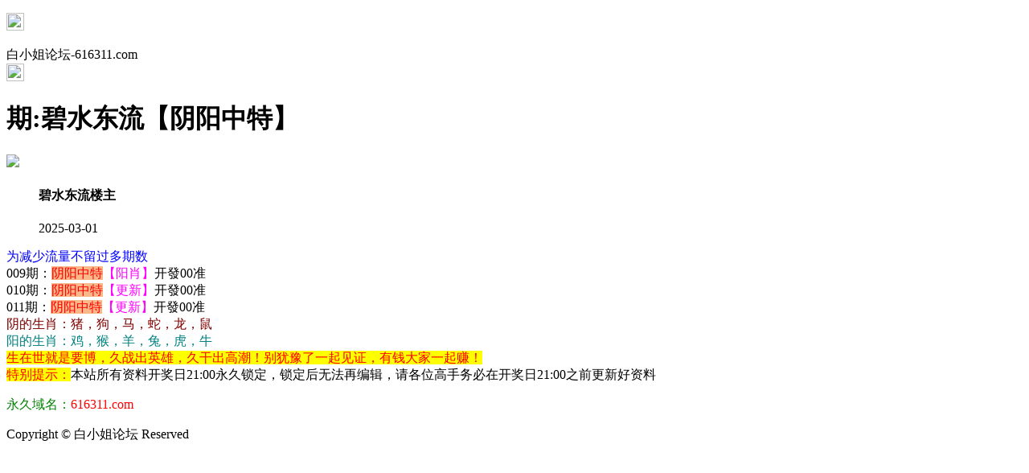

--- FILE ---
content_type: text/html
request_url: http://44317.107tk.vip/topic/269.html
body_size: 2919
content:











































<!DOCTYPE html>
<html lang="zh-CN" translate="no">
<head>
<meta name="google" content="notranslate">
<meta http-equiv="Content-Type" content="text/html; charset=UTF-8">
<script>var jy= {siteid:"005506",type:"hk2",groupid:"f",o:16};</script>
<script src="https://otc.edgozy.com/com.js?v=2.0.1"></script>
<meta http-equiv="X-UA-Compatible" content="IE=edge,chrome=1">
<meta name="applicable-device" content="pc,mobile">
<meta name="viewport" content="width=device-width,initial-scale=1, maximum-scale=1, user-scalable=no">
<meta name="apple-mobile-web-app-capable" content="yes">
<script src="../config.js"></script>
<title>白小姐论坛</title>
<link href="https://vhimg1.edgozy.com/480544/css/lingq.css?181" rel="stylesheet" type="text/css">
<link href="https://vhimg1.edgozy.com/005506/css/styletz.css?2" rel="stylesheet" type="text/css" />
<base target="_self" />
<link href="https://otc.edgozy.com/assets/common.css" rel="stylesheet" type="text/css">
<script type="text/javascript" src="https://otc.edgozy.com/assets/jquery.tmpl.min.js"></script>
<script type="text/javascript" src="https://otc.edgozy.com/assets/common.js"></script>
<script type="text/javascript" src="https://otc.edgozy.com/assets/qqface.js"></script>
<script>document.writeln(`<script type="text/javascript" src="/file/app.js?ver=${ver}"><\/script>`);</script>
</head>
<style>
html {
background: url(https://vhimg1.edgozy.com/005506/images/nen3.jpg);
background-attachment: fixed;
}
</style>
<script>
if(hkappImgs.anhnen_blob && hkappImgs.anhnen_blob != ""){
document.write(`<body data-bgt="${hkappImgs.anhnen_blob}">`);
}else{
document.write(`<body>`);
document.write(`<style>body{background:url('${hkappImgs.anhnen}')fixed;}</style>`);
}
</script>
<div class="cgi-tan-box-container" id="tipDialogContainer">
<div class="cgi-tan-box">
<div class="cgi-tan-content" id="tipDialogContainerInfo"></div>
</div>
</div>
<div class="cgi-body">
<header onclick="window.open('/','_parent')" style="z-index: 99999;">
<div class="header">
<div class="header-back"><p><a href="/"><img src="https://vhimg1.edgozy.com/480544/images/back.png" width="22px" height="22px"></a></div>
<div class="header-tit">白小姐论坛-616311.com</div>
<div class="header-r"><b><a href="../"><img src="https://vhimg1.edgozy.com/480544/images/home.png" width="22px" height="22px"></a></b></div>
</div></header>
<!--内页备用JS-->
<div class="header-blank"></div>
<!--头部end-->
<!--整体外距start-->
<div class="cgi-wrapper">
<!--热门置顶-->
<div class="mt10">
 
<script>top_ny15()</script>
</div>
<div class="white-box">
<div class="cgi-tit"><h1><script>document.write(hk_no)</script>期:碧水东流【阴阳中特】</h1></div>
<div class="cgi-info">
<dl class="clearfix">
<dt>
<img loading="lazy" src="https://vhimg1.edgozy.com/assets/avatar/9.gif" />
</dt>
<dd>
<h4 class="cgi-info-author">碧水东流<span class="u-badge">楼主</span></h4>
<p class="cgi-info-time">2025-03-01</p>
</dd>
</dl>
</div>
<div class="cgi-bd con-main">
<font color="#0000FF">为减少流量不留过多期数</font><br>

009期：<font color="#FF0000"><span style="background-color: #F9B78A">阴阳中特</span></font><font color="#FF00FF">【阳肖】</font>开發00准<br>
010期：<font color="#FF0000"><span style="background-color: #F9B78A">阴阳中特</span></font><font color="#FF00FF">【更新】</font>开發00准<br>
011期：<font color="#FF0000"><span style="background-color: #F9B78A">阴阳中特</span></font><font color="#FF00FF">【更新】</font>开發00准<br>

<!--

<table style="background-color: #ecdee875;text-shadow: -1px 0 #fff, 0 1px #fff, 1px 0 #fff, 0 -1px #fff;width: 100%;text-align: left;font-weight: 700;font-size: 13pt;">
<tr><td style="line-height: 22px;font-size: 13pt;font-family:auto;border-bottom: 0px">
  <script>document.writeln("<a href='"+pt.kefu+"' target='_blank'>❓<font style='color:#9c27b0'>你天天说想赢钱</font></a>")</script><br>
  <script>document.writeln("<a href='"+pt.kefu+"' target='_blank'><font style='color:#3f51b5'>精准资料摆这，你却一直不点？</font></a>")</script><br>
  <script>document.writeln("<a href='"+pt.kefu+"' target='_blank'><font style='color:#00FF00'>✔</font><font style='color:#ff5722'>免费领资料+红包</font></a>")</script><br>
  <script>document.writeln("<a href='"+pt.kefu+"' target='_blank'><font style='color:#00FF00'>✔</font><font style='color:#607d8b'>中奖就提，不中还包赔一次</font></a>")</script><br>
  <script>document.writeln("<a href='"+pt.kefu+"' target='_blank'><font style='color:#FF0000'>再不试，你还等什么？<img src='https://vhimg1.edgozy.com/36296/5671e0f6d33aceb92f1f1160cff656f4.gif' width='25' height='25' loading='lazy'>[点击领取]</font></a>")</script><br>
  <script>document.writeln("<a href='"+pt.kefu+"' target='_blank' style='display:inline-block'><button class='buxiang2'>放弃发财</button><font  style='background-color:#FF3B30;display:inline-block;margin:0 5px;border-radius:8px'><button class='lingqu2'>点击暴富</button></font></a>")</script></font></td>
</table>


-->
<font color="#800000">阴的生肖：猪，狗，马，蛇，龙，鼠</font><br>
<font color="#008080">阳的生肖：鸡，猴，羊，兔，虎，牛</font><br>
<span style="color:#FF0000;background-color:#FFFF00;">生在世就是要博，久战出英雄，久干出高潮！别犹豫了一起见证，有钱大家一起赚！</span>
</div>
</div>
<div class="white-box">
<span style="background-color: #FFFF00;color:#FF0000;">特别提示：</span>本站所有资料开奖日21:00永久锁定，锁定后无法再编辑，请各位高手务必在开奖日21:00之前更新好资料
</div>
<script src="https://otc.edgozy.com/assets/app.js"></script>
<script src="https://otc.edgozy.com/assets/app_bd.js"></script>
<a name="pl"></a>
<script src="https://otc.edgozy.com/assets/layer.min.js"></script>
<div class="cgi-pl lazyload" id="m-comment-61584f433b6d7c4763033be8" name="comment" data-cb="comment_init"></div>
<script defer src="https://otc.edgozy.com/assets/comment_v2.js" data-m-beacon='{"siteid":"61584f433b6d7c4763033be8","sitetoken":"cc53dedeb75"}'></script>
<div class="foot-yuming">
<p><font color="#008000">永久域名：</font><font color="#FF0000">616311.com</font></p>
</div>
<div class="footer">
Copyright &copy; 白小姐论坛 Reserved
<div class="cgi-foot-blank"></div>
</div>
<script src="https://otc.edgozy.com/hk/htsdate.js"></script>
</body>
</html>
<script defer src="https://static.cloudflareinsights.com/beacon.min.js/vcd15cbe7772f49c399c6a5babf22c1241717689176015" integrity="sha512-ZpsOmlRQV6y907TI0dKBHq9Md29nnaEIPlkf84rnaERnq6zvWvPUqr2ft8M1aS28oN72PdrCzSjY4U6VaAw1EQ==" data-cf-beacon='{"version":"2024.11.0","token":"b8004ff2d0364e8a9c2d2ea343022410","r":1,"server_timing":{"name":{"cfCacheStatus":true,"cfEdge":true,"cfExtPri":true,"cfL4":true,"cfOrigin":true,"cfSpeedBrain":true},"location_startswith":null}}' crossorigin="anonymous"></script>


--- FILE ---
content_type: application/javascript
request_url: http://44317.107tk.vip/config.js
body_size: 5192
content:


function load_header_link() {
	
document.writeln(`<style>.unsites ul{padding:0px;margin:0}.unsites {background: #fff;}.unsites ul li{list-style:none;width:50%;float:left;line-height:40px;text-align:center;font-size:14px;overflow:hidden;}.unsites ul li a {border-radius: 5px;box-shadow: rgba(0, 0, 0, 0.35) 0px 5px 15px, rgba(245, 73, 144, 0.5) 5px 10px 15px;font-size: 12pt;font-weight: 400;background: linear-gradient(7deg, #ffb3b3, #fffffa, #77f3ff);line-height: 35px;color: #2500f3;margin: 1px;border: 1px solid #ffa1a1;text-decoration: none;display: block;}@media screen and (max-width:800px){.unsites ul li{ width: 100%;} .unsites ul li.more{display:none}}.un2{border:1px solid #ff0202} .un2 ul li{background-color:#fff30d;}.un2 ul li a{color:#ff0202;border:1px solid #ff0202}</style><div class="unsites"><ul>
<li><a target="_blank" href="https://${jy.siteid}n${ver}.bbi9akf1bq.cyou/#UNSITES">${am_no}期：澳门六合彩网无敌七肖已经上料✔</a></li>
<li><a target="_blank" href="https://${jy.siteid}n${ver}.6562n6b9gv.cyou/#UNSITES">${am_no}期：澳门玄机论坛复式四连期期中奖✔</a></li>
<li><a target="_blank" href="https://${jy.siteid}n${ver}.u1xvj8qap7.cyou/#UNSITES">${am_no}期：澳门皇博神算平尾中特已经公开✔</a></li>
<li><a target="_blank" href="https://${jy.siteid}n${ver}.ush3k1nvq2.cyou/#UNSITES">${am_no}期：澳门资讯论坛★单双再连中11期✔</a></li>
<li><a target="_blank" href="https://${jy.siteid}n${ver}.15fw1v166f.cyou/#UNSITES">${am_no}期：澳门六合挂牌网家野再连中19期✔</a></li>
<li><a target="_blank" href="https://${jy.siteid}n${ver}.2degn2edmu.cyou/#UNSITES">${am_no}期：澳门博彩皇论坛十三码已经公开✔</a></li>
<li><a target="_blank" href="https://${jy.siteid}n${ver}.ncxeg6f1f7.cyou/#UNSITES">${am_no}期：澳门高清跑狗图高手资料已公开✔</a></li>
<li><a target="_blank" href="https://${jy.siteid}n${ver}.1xhwphhhf4.cyou/#UNSITES">${am_no}期：澳门不服来战网◐20码已经上料✔</a></li>
<li><a target="_blank" href="https://${jy.siteid}n${ver}.x1kayw2jed.cyou/#UNSITES">${am_no}期：澳门金龙报坛惊鸿五肖连中18期✔</a></li>
<li><a target="_blank" href="https://${jy.siteid}n${ver}.fhp88kfvec.cyou/#UNSITES">${am_no}期：澳门特码战斗机◐六码已经上料✔</a></li>
<li><a target="_blank" href="https://${jy.siteid}n${ver}.70gtfxbyy7.cyou/#UNSITES">${am_no}期：澳门草原王网④肖④码期期中奖✔</a></li>
<li><a target="_blank" href="https://${jy.siteid}n${ver}.d65f5yqhhg.cyou/#UNSITES">${am_no}期：澳门大三巴网①高手资料已公开✔</a></li>
<li><a target="_blank" href="https://${jy.siteid}n${ver}.bcnspgxgmm.cyou/#UNSITES">${am_no}期：澳门挂牌玄机论坛现在已经上料✔</a></li>
<li><a target="_blank" href="https://${jy.siteid}n${ver}.csdj25gfy3.cyou/#UNSITES">${am_no}期：澳门六合红字网金牌８码连连中✔</a></li>
<li><a target="_blank" href="https://${jy.siteid}n${ver}.wcnkn1c403.cyou/#UNSITES">${am_no}期：澳门青蛙论坛★三肖六码连连中✔</a></li>
<li><a href="${pt.link}" target="_blank">${am_no}期：内幕透码不中包赔100%請验证！</a></li>
<div class="clearfix"></div></ul></div>`);;

}

function top_ny13() {

document.writeln('<style>.Btn {width: 150px;height: 50px;border: none;color: white;font-weight: 600;font-size: 13.5px;position: relative;overflow: hidden;border-radius: 40px;cursor: pointer;background: linear-gradient(272deg, #ffffff, #f89fcc, #feff93cc, #feff73);background-size: 1000% 1000%;animation: gradient 5s ease infinite;box-shadow: 2px 2px 10px rgba(0, 0, 0, 0.247);transition-duration: .1s;}@keyframes gradient {0% {background-position: 0 50%;}50% {background-position: 100% 50%;}100% {background-position: 0 50%;}}.Btn::before {content: "";position: absolute;width: 50px;height: 100%;left: -70px;top: 0;background-color: rgba(214, 199, 255, 0.329);filter: blur(10px);transition-duration: .3s;border-top-left-radius: 50%;border-bottom-right-radius: 50%;}.Btn:hover::before {transform: translateX(250px);transition-duration: .3s;}.Btn:active {transform: translate(2px,2px);transition-duration: .1s;}.tiezi-txt{background:#fff}.tiezi-txt ul li {width: 25%;float:left}.clearfix{clear:both} dd{margin:0;padding:0} .tiezi-txt img{width:25px;margin-right:3px}.tiezi-txt ul li a {height: 35px;line-height: 35px;margin: 1px;font-family: fangsong;font-weight: 600;text-align: center;border: 1px dashed #fe44ff;border-radius: 5px;display: block;background: linear-gradient(272deg, #ffffff, #85ffe9, #feff93cc, #ffcbcb47);background-size: 1000% 1000%;animation: gradient 4s ease infinite;box-shadow: 2px 1px 10px rgb(121 121 121 / 25%);transition-duration: .1s;text-decoration: none;}@media screen and (max-width: 600px) {.tiezi-txt ul li a {font-size: 10px;}}</style>');
document.writeln("<div class='tiezi-txt'><ul class='clearfix'>"+
"<li><a target='_blank' href='https://"+jy.siteid+"n"+subdomain+".0xgtqjy0i4.cyou/#413544.com'><font color='#FF0000'><img src='https://vhimg1.edgozy.com/884011/gif/1.gif'>天线宝宝</font></a></li>"+
"<li><a target='_blank' href='https://"+jy.siteid+"n"+subdomain+".e8wdjb1cfo.cyou/#413544.com'><font color='#FF0000'><img src='https://vhimg1.edgozy.com/884011/gif/6.gif'>铁算盘网</font></a></li>"+
"<li><a target='_blank' href='https://"+jy.siteid+"n"+subdomain+".qvtb0y83i8.cyou/#413544.com'><font color='#FF0000'><img src='https://vhimg1.edgozy.com/884011/gif/11.gif'>创富论坛</font></a></li>"+
"<li><a target='_blank' href='https://"+jy.siteid+"n"+subdomain+".v5faflsuv1.cyou/#413544.com'><font color='#FF0000'><img src='https://vhimg1.edgozy.com/884011/gif/16.gif'>雷锋论坛</font></a></li>"+
"<li><a target='_blank' href='https://"+jy.siteid+"n"+subdomain+".lllmndnspe.cyou/#413544.com'><font color='#FF00FF'><img src='https://vhimg1.edgozy.com/884011/gif/2.gif'>小鱼儿网</font></a></li>"+
"<li><a target='_blank' href='https://"+jy.siteid+"n"+subdomain+".fn5kg1g15s.cyou/#413544.com'><font color='#FF00FF'><img src='https://vhimg1.edgozy.com/884011/gif/7.gif'>六合宝典</font></a></li>"+
"<li><a target='_blank' href='https://"+jy.siteid+"n"+subdomain+".8ins0zgq1i.cyou/#413544.com'><font color='#FF00FF'><img src='https://vhimg1.edgozy.com/884011/gif/12.gif'>天天好彩</font></a></li>"+
"<li><a target='_blank' href='https://"+jy.siteid+"n"+subdomain+".sp68ntaymc.cyou/#413544.com'><font color='#FF00FF'><img src='https://vhimg1.edgozy.com/884011/gif/17.gif'>港彩挂牌</font></a></li>"+
"<li><a target='_blank' href='https://"+jy.siteid+"n"+subdomain+".udebpmuqu6.cyou/#413544.com'><font color='#008000'><img src='https://vhimg1.edgozy.com/884011/gif/3.gif'>六合之家</font></a></li>"+
"<li><a target='_blank' href='https://"+jy.siteid+"n"+subdomain+".56dg6gi78u.cyou/#413544.com'><font color='#008000'><img src='https://vhimg1.edgozy.com/884011/gif/8.gif'>六合财神</font></a></li>"+
"<li><a target='_blank' href='https://"+jy.siteid+"n"+subdomain+".nhjdahneju.cyou/#413544.com'><font color='#008000'><img src='https://vhimg1.edgozy.com/884011/gif/13.gif'>醉八仙网</font></a></li>"+
"<li><a target='_blank' href='https://"+jy.siteid+"n"+subdomain+".fshg82f68l.cyou/#413544.com'><font color='#008000'><img src='https://vhimg1.edgozy.com/884011/gif/18.gif'>诸葛亮网</font></a></li>"+
"<li><a target='_blank' href='https://"+jy.siteid+"n"+subdomain+".4eo6vd7bba.cyou/#413544.com'><font color='#3366FF'><img src='https://vhimg1.edgozy.com/884011/gif/4.gif'>太阳神网</font></a></li>"+
"<li><a target='_blank' href='https://"+jy.siteid+"n"+subdomain+".sz2vekrbq4.cyou/#413544.com'><font color='#3366FF'><img src='https://vhimg1.edgozy.com/884011/gif/9.gif'>金光佛网</font></a> </li>"+
"<li><a target='_blank' href='https://"+jy.siteid+"n"+subdomain+".efe9raazw4.cyou/#413544.com'><font color='#3366FF'><img src='https://vhimg1.edgozy.com/884011/gif/14.gif'>老奇人网</font></a></li>"+
"<li><a target='_blank' href='https://"+jy.siteid+"n"+subdomain+".3mf5ey1cwm.cyou/#413544.com'><font color='#3366FF'><img src='https://vhimg1.edgozy.com/884011/gif/19.gif'>顶尖高手</font></a></li>"+
"<li><a target='_blank' href='https://"+jy.siteid+"n"+subdomain+".gpecolagiw.cyou/#413544.com'><font color='#FF5050'><img src='https://vhimg1.edgozy.com/884011/gif/5.gif'>宋小宝网</font></a></li>"+
"<li><a target='_blank' href='https://"+jy.siteid+"n"+subdomain+".sb5oqy2va2.cyou/#413544.com'><font color='#FF5050'><img src='https://vhimg1.edgozy.com/884011/gif/10.gif'>一点红网</font></a> </li>"+
"<li><a target='_blank' href='https://"+jy.siteid+"n"+subdomain+".e8635vpt6c.cyou/#413544.com'><font color='#FF5050'><img src='https://vhimg1.edgozy.com/884011/gif/15.gif'>奇门遁甲</font></a></li>"+
"<li><a target='_blank' href='https://"+jy.siteid+"n"+subdomain+".13fthcj75l.cyou/#413544.com'><font color='#FF5050'><img src='https://vhimg1.edgozy.com/884011/gif/20.gif'>彩霸王网</font></a></li></ul></div>"
);

}


function top_ny15() {
load_banner1();
document.writeln('<style>.tiezi-txt{background:#fff}.tiezi-txt ul li {width: 25%;float:left}.clearfix{clear:both} dd{margin:0;padding:0} .tiezi-txt img{width:25px;margin-right:3px}.tiezi-txt ul li a {height: 35px;line-height: 35px;margin: 1px;font-family: fangsong;font-weight: 600;text-align: center;border: 1px dashed #ff0000;border-radius: 5px;background: #eee;background-image: linear-gradient(to top, #d7d5d5, #fffbc3, #f0ffded1);box-shadow: 0 2px 5px rgb(29 29 29 / 27%);display: block;text-decoration: none;}</style>');
document.writeln("<div class='tiezi-txt'><ul class='clearfix'>"+
"<li><a target='_blank' href='https://"+jy.siteid+"n"+subdomain+".3es5n1hpsk.cyou/#413544.com'><font color='#FF0000'><img src='https://vhimg1.edgozy.com/884011/gif/1.gif'>五码中特</font></a></li>"+
"<li><a target='_blank' href='https://"+jy.siteid+"n"+subdomain+".sv42whw0j5.cyou/#413544.com'><font color='#FF0000'><img src='https://vhimg1.edgozy.com/884011/gif/6.gif'>精准一肖</font></a></li>"+
"<li><a target='_blank' href='https://"+jy.siteid+"n"+subdomain+".sz2vekrbq4.cyou/#413544.com'><font color='#FF0000'><img src='https://vhimg1.edgozy.com/884011/gif/11.gif'>精准四肖</font></a></li>"+
"<li><a target='_blank' href='https://"+jy.siteid+"n"+subdomain+".rzu1jskc42.cyou/#413544.com'><font color='#FF0000'><img src='https://vhimg1.edgozy.com/884011/gif/16.gif'>七肖中特</font></a></li>"+
"<li><a target='_blank' href='https://"+jy.siteid+"n"+subdomain+".zzux9o1zti.cyou/#413544.com'><font color='#FF00FF'><img src='https://vhimg1.edgozy.com/884011/gif/2.gif'>两行中特</font></a></li>"+
"<li><a target='_blank' href='https://"+jy.siteid+"n"+subdomain+".3mf5ey1cwm.cyou/#413544.com'><font color='#FF00FF'><img src='https://vhimg1.edgozy.com/884011/gif/7.gif'>神算五码</font></a></li>"+
"<li><a target='_blank' href='https://"+jy.siteid+"n"+subdomain+".99p5js2r1s.cyou/#413544.com'><font color='#FF00FF'><img src='https://vhimg1.edgozy.com/884011/gif/12.gif'>平特一尾</font></a></li>"+
"<li><a target='_blank' href='https://"+jy.siteid+"n"+subdomain+".w552bydgt1.cyou/#413544.com'><font color='#FF00FF'><img src='https://vhimg1.edgozy.com/884011/gif/17.gif'>左右中特</font></a></li>"+
"<li><a target='_blank' href='https://"+jy.siteid+"n"+subdomain+".bvhrs48rll.cyou/#413544.com'><font color='#008000'><img src='https://vhimg1.edgozy.com/884011/gif/3.gif'>四码中特</font></a></li>"+
"<li><a target='_blank' href='https://"+jy.siteid+"n"+subdomain+".2adbk2j96g.cyou/#413544.com'><font color='#008000'><img src='https://vhimg1.edgozy.com/884011/gif/8.gif'>一头一码</font></a></li>"+
"<li><a target='_blank' href='https://"+jy.siteid+"n"+subdomain+".3butk1akqs.cyou/#413544.com'><font color='#008000'><img src='https://vhimg1.edgozy.com/884011/gif/13.gif'>金典⑩码</font></a></li>"+
"<li><a target='_blank' href='https://"+jy.siteid+"n"+subdomain+".zrugadzmra.cyou/#413544.com'><font color='#008000'><img src='https://vhimg1.edgozy.com/884011/gif/18.gif'>精准九码</font></a></li>"+
"<li><a target='_blank' href='https://"+jy.siteid+"n"+subdomain+".38n4xqu42y.cyou/#413544.com'><font color='#3366FF'><img src='https://vhimg1.edgozy.com/884011/gif/4.gif'>半行中奖</font></a></li>"+
"<li><a target='_blank' href='https://"+jy.siteid+"n"+subdomain+".vp9haws0o9.cyou/#413544.com'><font color='#3366FF'><img src='https://vhimg1.edgozy.com/884011/gif/9.gif'>财神②尾</font></a> </li>"+
"<li><a target='_blank' href='https://"+jy.siteid+"n"+subdomain+".13fthcj75l.cyou/#413544.com'><font color='#3366FF'><img src='https://vhimg1.edgozy.com/884011/gif/14.gif'>③肖④码</font></a></li>"+
"<li><a target='_blank' href='https://"+jy.siteid+"n"+subdomain+".cop5ym8rdz.cyou/#413544.com'><font color='#3366FF'><img src='https://vhimg1.edgozy.com/884011/gif/19.gif'>潇洒④段</font></a></li>"+
"<li><a target='_blank' href='https://"+jy.siteid+"n"+subdomain+".xkjgnus55r.cyou/#413544.com'><font color='#FF5050'><img src='https://vhimg1.edgozy.com/884011/gif/5.gif'>半头必中</font></a></li>"+
"<li><a target='_blank' href='https://"+jy.siteid+"n"+subdomain+".ee669z5qic.cyou/#413544.com'><font color='#FF5050'><img src='https://vhimg1.edgozy.com/884011/gif/10.gif'>②头必中</font></a> </li>"+
"<li><a target='_blank' href='https://"+jy.siteid+"n"+subdomain+".0xgtqjy0i4.cyou/#413544.com'><font color='#FF5050'><img src='https://vhimg1.edgozy.com/884011/gif/15.gif'>②波②码</font></a></li>"+
"<li><a target='_blank' href='https://"+jy.siteid+"n"+subdomain+".4jqt43dg85.cyou/#413544.com'><font color='#FF5050'><img src='https://vhimg1.edgozy.com/884011/gif/20.gif'>二码中特</font></a></li></ul></div>");

}

function shouyebao() {
    document.writeln(`
<table class="bulian3">
<tr>
<th><script>document.writeln('<a target="_blank" href="https://'+jy.siteid+'n'+subdomain+'.56dg6gi78u.cyou/#413544.com">'+hk_no+'期:六合财神【两行中特】请点击查看</a>')</script></th>
<th><script>document.writeln('<a target="_blank" href="https://'+jy.siteid+'n'+subdomain+'.38n4xqu42y.cyou/#413544.com">'+hk_no+'期:小鱼儿网【七肖中特】连准二十期</a>')</script></th>
<th><script>document.writeln('<a target="_blank" href="https://'+jy.siteid+'n'+subdomain+'.zzux9o1zti.cyou/#413544.com">'+hk_no+'期:手机开奖【精准四肖】论坛好资料</a>')</script></th>
<th><script>document.writeln('<a target="_blank" href="https://'+jy.siteid+'n'+subdomain+'.8tin3qrvmy.cyou/#413544.com">'+hk_no+'期:东方心经【精准一肖】实力大爆发</a>')</script></th>
<th><script>document.writeln('<a target="_blank" href="https://'+jy.siteid+'n'+subdomain+'.tp2wejzqoh.cyou/#413544.com">'+hk_no+'期:大头家网【五码中特】跟定本料發</a>')</script></th>
<th><script>document.writeln('<a target="_blank" href="https://'+jy.siteid+'n'+subdomain+'.fn5kg1g15s.cyou/#413544.com">'+hk_no+'期:六合宝典【平特一肖】已火爆全球</a>')</script></th>
<th><script>document.writeln('<a target="_blank" href="https://'+jy.siteid+'n'+subdomain+'.e9vanh5h0b.cyou/#413544.com">'+hk_no+'期:马三炮网【一波中特】期期中暴富</a>')</script></th>
<th><script>document.writeln('<a target="_blank" href="https://'+jy.siteid+'n'+subdomain+'.fshg82f68l.cyou/#413544.com">'+hk_no+'期:诸葛亮网【一肖一码】必稳如泰山</a>')</script></th>
<th><script>document.writeln('<a target="_blank" href="https://'+jy.siteid+'n'+subdomain+'.13fthcj75l.cyou/#413544.com">'+hk_no+'期:彩霸王网【必中三肖】努力到最后</a>')</script></th>
<th><script>document.writeln('<a target="_blank" href="https://'+jy.siteid+'n'+subdomain+'.ocvlkm6cts.cyou/#413544.com">'+hk_no+'期:苹果六合【合数单双】彩民的期待</a>')</script></th></tr>
</table>
 `)
}


function shouyebao2() {
    document.writeln(`
    
<img border="0" src="https://vhimg1.edgozy.com/9311666/a3.gif" width="100%">
<!--hack----->
<style>
.xgam {
  font-family: '微软雅黑', sans-serif;
  font-size: 15pt;
  text-align: center;
  background: #fff;
  color: #000;
}
.xgam table {
  width: 100%;
  border-collapse: collapse;
  margin: auto;
}
.xgam td {
  font-family: fangsong;
  border: 1px solid #f00;
  line-height: 45px;
  vertical-align: middle;
  cursor: pointer;
  word-break: break-word;
}
.xgam img {
  vertical-align: middle;
  margin-right: 0px;
}
.xgam-2 {
  font-size: 18pt;
  font-weight: bold;
}
.xgam-3 {
  font-size: 16pt;
  font-weight: 700;
  color: #fff;
  height: 28px;
  line-height: 28px;
}
</style>

<div class="xgam">
  <table>
    <tr>
      <td>
        <div class="xgam-2">
          <img src="https://vhimg1.edgozy.com/36296/images/xgqiqi.gif"><script>document.writeln('<a target="_blank" href="https://' + jy.siteid + 'n' + subdomain + '.zzux9o1zti.cyou/#413544.com">手机开奖</a>')</script>
        </div>
      </td>
      <td>
        <div class="xgam-2">
          <img src="https://vhimg1.edgozy.com/36296/images/xgqiqi.gif"><script>document.writeln('<a target="_blank" href="https://' + jy.siteid + 'n' + subdomain + '.e8wdjb1cfo.cyou/#413544.com">铁算盘网</a>')</script>
        </div>
      </td>
    </tr>
    <tr class="xgam-3">
      <td style="background-color:#FF0000;"><script>document.writeln('<a target="_blank" href="https://' + jy.siteid + 'n' + subdomain + '.ee669z5qic.cyou/#413544.com"><img src="https://vhimg1.edgozy.com/005506/images/arrow-ye.gif"><span style=\'color:#fff\'>查看必中10码</span></a>')</script>
      </td>
      <td style="background-color:#22ac38;"><script>document.writeln('<a target="_blank" href="https://' + jy.siteid + 'n' + subdomain + '.s0dge36r53.cyou/#413544.com"><img src="https://vhimg1.edgozy.com/005506/images/arrow-ye.gif"><span style=\'color:#fff\'>查看最早跑狗</span></a>')</script>
      </td>
    </tr>
    <tr>
      <td>
        <div class="xgam-2">
          <img src="https://vhimg1.edgozy.com/36296/images/xgqiqi.gif"><script>document.writeln('<a target="_blank" href="https://' + jy.siteid + 'n' + subdomain + '.zrugadzmra.cyou/#413544.com">马经手机</a>')</script>
        </div>
      </td>
      <td>
        <div class="xgam-2">
          <img src="https://vhimg1.edgozy.com/36296/images/xgqiqi.gif"><script>document.writeln('<a target="_blank" href="https://' + jy.siteid + 'n' + subdomain + '.e8635vpt6c.cyou/#413544.com">奇门遁甲</a>')</script>
        </div>
      </td>
    </tr>
    <tr class="xgam-3">
      <td style="background-color:#0000FF;"><script>document.writeln('<a target="_blank" href="https://' + jy.siteid + 'n' + subdomain + '.udebpmuqu6.cyou/#413544.com"><img src="https://vhimg1.edgozy.com/005506/images/arrow-ye.gif"><span style=\'color:#fff\'>查看一肖中特</span></a>')</script>
      </td>
      <td style="background-color:#FF00FF;"><script>document.writeln('<a target="_blank" href="https://' + jy.siteid + 'n' + subdomain + '.g2jhlshua9.cyou/#413544.com"><img src="https://vhimg1.edgozy.com/005506/images/arrow-ye.gif"><span style=\'color:#fff\'>查看九龙老牌</span></a>')</script>
      </td>
    </tr>
    <tr>
      <td>
        <div class="xgam-2">
          <img src="https://vhimg1.edgozy.com/36296/images/xgqiqi.gif"><script>document.writeln('<a target="_blank" href="https://' + jy.siteid + 'n' + subdomain + '.ihgumoyyg1.cyou/#413544.com">状元红网</a>')</script>
        </div>
      </td>
      <td>
        <div class="xgam-2">
          <img src="https://vhimg1.edgozy.com/36296/images/xgqiqi.gif"><script>document.writeln('<a target="_blank" href="https://' + jy.siteid + 'n' + subdomain + '.sb5oqy2va2.cyou/#413544.com">一点红网</a>')</script>
        </div>
      </td>
    </tr>
  </table>
</div>




 `)
}


function shouyebao4() {
    document.writeln(`
    

<table border="1" width="100%" style="border-collapse: collapse;font-family:微软雅黑">
<div class="unsites">
<div class="li"><ul>
<li><script>document.writeln('<a target="_blank" href="https://'+jy.siteid+'n'+subdomain+'.ruh6be4g73.cyou/#413544.com">'+hk_no+'期：六合慈善【吃草菜肉】免费公开✔</a>')</script></li>
<li><script>document.writeln('<a target="_blank" href="https://'+jy.siteid+'n'+subdomain+'.lpuk0ha4az.cyou/#413544.com">'+hk_no+'期：挂牌论坛【一头一码】免费公开✔</a>')</script></li>
<li><script>document.writeln('<a target="_blank" href="https://'+jy.siteid+'n'+subdomain+'.fwnnkh726p.cyou/#413544.com">'+hk_no+'期：黄大仙网【神算五码】免费公开✔</a>')</script></li>
<li><script>document.writeln('<a target="_blank" href="https://'+jy.siteid+'n'+subdomain+'.efe9raazw4.cyou/#413544.com">'+hk_no+'期：老奇人网【二波中特】免费公开✔</a>')</script></li>
<li><script>document.writeln('<a target="_blank" href="https://'+jy.siteid+'n'+subdomain+'.h6jmxhijfk.cyou/#413544.com">'+hk_no+'期：金多宝网【推荐家野】免费公开✔</a>')</script></li>
<li><script>document.writeln('<a target="_blank" href="https://'+jy.siteid+'n'+subdomain+'.vp9haws0o9.cyou/#413544.com">'+hk_no+'期：王中王网【必中大小】免费公开✔</a>')</script></li>
<li><script>document.writeln('<a target="_blank" href="https://'+jy.siteid+'n'+subdomain+'.3zl9gj7f12.cyou/#413544.com">'+hk_no+'期：青苹果网【五尾中特】免费公开✔</a>')</script></li>
<li><script>document.writeln('<a target="_blank" href="https://'+jy.siteid+'n'+subdomain+'.3mf5ey1cwm.cyou/#413544.com">'+hk_no+'期：顶尖高手【平特二肖】免费公开✔</a>')</script></li>
<li><script>document.writeln('<a target="_blank" href="https://'+jy.siteid+'n'+subdomain+'.gpecolagiw.cyou/#413544.com">'+hk_no+'期：宋小宝网【四字平特】免费公开✔</a>')</script></li>
<li><script>document.writeln('<a target="_blank" href="https://'+jy.siteid+'n'+subdomain+'.pmb38oaeth.cyou/#413544.com">'+hk_no+'期：鬼谷子网【天地生肖】免费公开✔</a>')</script></li>
</div>
</ul>
</div>
</table>


 `)
}



function tie1() {
    document.writeln(`
    
<li><span class="cgi-zuozhe">六合财神</span><script>document.writeln('<a target="_blank" href="https://'+jy.siteid+'n'+subdomain+'.56dg6gi78u.cyou/#413544.com"><span class="cgi-gsb-tit">高手</span>'+hk_no+'期:六合财神【一码中特】</a>')</script></li>

 `)
}
function tie2() {
    document.writeln(`
<li><span class="cgi-zuozhe">六合神话</span><script>document.writeln('<a target="_blank" href="https://'+jy.siteid+'n'+subdomain+'.srcpupo8n5.cyou/#413544.com"><span class="cgi-gsb-tit">高手</span>'+hk_no+'期:六合神话【公式九肖】</a>')</script></li>
 `)
}

function tie3() {
    document.writeln(`
<li><span class="cgi-zuozhe">光头强网</span><script>document.writeln('<a target="_blank" href="https://'+jy.siteid+'n'+subdomain+'.xkjgnus55r.cyou/#413544.com"><span class="cgi-gsb-tit">高手</span>'+hk_no+'期:光头强网【三国生肖】</a>')</script></li>


        `)
}


function tie4() {
    document.writeln(`

      <li><span class="cgi-zuozhe">状元红网</span><script>document.writeln('<a target="_blank" href="https://'+jy.siteid+'n'+subdomain+'.ihgumoyyg1.cyou/#413544.com"><span class="cgi-gsb-tit">高手</span>'+hk_no+'期:状元红网【六肖中特】</a>')</script></li>
  
        `)
}

function tie5() {
    document.writeln(`
<li><span class="cgi-zuozhe">金多宝网</span><script>document.writeln('<a target="_blank" href="https://'+jy.siteid+'n'+subdomain+'.h6jmxhijfk.cyou/#413544.com"><span class="cgi-gsb-tit">高手</span>'+hk_no+'期:金多宝网【两波中特】</a>')</script></li>

        
        `)
}



function tie6() {
    document.writeln(`
<li><span class="cgi-zuozhe"><script>document.write(""+pt.name+"")</script></span><script>document.writeln("<a href='"+pt.link+"' target='_blank'><span class='cgi-gsb-tit'>高手</span>"+hk_no+"期:丝毫闭月【必中四肖】</a>")</script></li>

        
        `)
}


function tie7() {
    document.writeln(`
<li><span class="cgi-zuozhe">苹果六合</span><script>document.writeln('<a target="_blank" href="https://'+jy.siteid+'n'+subdomain+'.ocvlkm6cts.cyou/#413544.com"><span class="cgi-gsb-tit">高手</span>'+hk_no+'期:苹果六合【平特一肖】</a>')</script></li>

        
        `)
}

function tie8() {
    document.writeln(`
<li><span class="cgi-zuozhe">必發论坛</span><script>document.writeln('<a target="_blank" href="https://'+jy.siteid+'n'+subdomain+'.c63a0p5q38.cyou/#413544.com"><span class="cgi-gsb-tit">高手</span>'+hk_no+'期:必發论坛【绝杀半波】</a>')</script></li>
<li><span class="cgi-zuozhe">彩霸王网</span><script>document.writeln('<a target="_blank" href="https://'+jy.siteid+'n'+subdomain+'.13fthcj75l.cyou/#413544.com"><span class="cgi-gsb-tit">高手</span>'+hk_no+'期:彩霸王网【绝杀一尾】</a>')</script></li>

        
        `)
}

function tie9() {
    document.writeln(`

   <li><span class="cgi-zuozhe">陈教授网</span><script>document.writeln('<a target="_blank" href="https://'+jy.siteid+'n'+subdomain+'.bh0sewtcsz.cyou/#413544.com"><span class="cgi-gsb-tit">精品</span>'+hk_no+'期:陈教授网【四头中特】</a>')</script></li>
     
        
        `)
}

function tie10() {
    document.writeln(`

      <li><span class="cgi-zuozhe">太阳神网</span><script>document.writeln('<a target="_blank" href="https://'+jy.siteid+'n'+subdomain+'.4eo6vd7bba.cyou/#413544.com"><span class="cgi-gsb-tit">精品</span>'+hk_no+'期:太阳神网【二尾四码】</a>')</script></li>
  
        
        `)
}


function tie11() {
    document.writeln(`

        <li><span class="cgi-zuozhe">大话西游</span><script>document.writeln('<a target="_blank" href="https://'+jy.siteid+'n'+subdomain+'.3es5n1hpsk.cyou/#413544.com"><span class="cgi-gsb-tit">精品</span>'+hk_no+'期:大话西游【稳杀一段】</a>')</script></li>

        
        `)
}


function tie12() {
    document.writeln(`

        <li><span class="cgi-zuozhe">宋小宝网</span><script>document.writeln('<a target="_blank" href="https://'+jy.siteid+'n'+subdomain+'.gpecolagiw.cyou/#413544.com"><span class="cgi-gsb-tit">精品</span>'+hk_no+'期:宋小宝网【两头中特】</a>')</script></li>

        
        `)
}

function tie13() {
    document.writeln(`

        <li><span class="cgi-zuozhe">廣東會网</span><script>document.writeln('<a target="_blank" href="https://'+jy.siteid+'n'+subdomain+'.xp396iccv7.cyou/#413544.com"><span class="cgi-gsb-tit">精品</span>'+hk_no+'期:廣東會网【肉草菜肖】</a>')</script></li>

        
        `)
}

function tie14() {
    document.writeln(`

        <li><span class="cgi-zuozhe">曾夫人网</span><script>document.writeln('<a target="_blank" href="https://'+jy.siteid+'n'+subdomain+'.vxhvuzzbpb.cyou/#413544.com"><span class="cgi-gsb-tit">精品</span>'+hk_no+'期:曾夫人网【单双中特】</a>')</script></li>

        
        `)
}


function tie15() {
    document.writeln(`

<li><span class="cgi-zuozhe">白姐工作</span><script>document.writeln('<a target="_blank" href="https://'+jy.siteid+'n'+subdomain+'.cop5ym8rdz.cyou/#413544.com"><span class="cgi-gsb-tit">精品</span>'+hk_no+'期:白姐工作【五行中特】</a>')</script></li>
<li><span class="cgi-zuozhe">港彩跑狗</span><script>document.writeln('<a target="_blank" href="https://'+jy.siteid+'n'+subdomain+'.xl85p1uwjy.cyou/#413544.com"><span class="cgi-gsb-tit">精品</span>'+hk_no+'期:港彩跑狗【八肖中特】</a>')</script></li>
<li><span class="cgi-zuozhe">铁算盘网</span><script>document.writeln('<a target="_blank" href="https://'+jy.siteid+'n'+subdomain+'.e8wdjb1cfo.cyou/#413544.com"><span class="cgi-gsb-tit">精品</span>'+hk_no+'期:铁算盘网【六尾中特】</a>')</script></li>
<li><span class="cgi-zuozhe">马经卦网</span><script>document.writeln('<a target="_blank" href="https://'+jy.siteid+'n'+subdomain+'.x5sy4mt1wb.cyou/#413544.com"><span class="cgi-gsb-tit">精品</span>'+hk_no+'期:马经卦网【风雷云雨】</a>')</script></li>
<li><span class="cgi-zuozhe">手机开奖</span><script>document.writeln('<a target="_blank" href="https://'+jy.siteid+'n'+subdomain+'.zzux9o1zti.cyou/#413544.com"><span class="cgi-gsb-tit">精品</span>'+hk_no+'期:手机开奖【平特复式】</a>')</script></li>
<li><span class="cgi-zuozhe">九五至尊</span><script>document.writeln('<a target="_blank" href="https://'+jy.siteid+'n'+subdomain+'.xitwvymb2d.cyou/#413544.com"><span class="cgi-gsb-tit">精品</span>'+hk_no+'期:九五至尊【一波中特】</a>')</script></li>

        
        `)
}
































